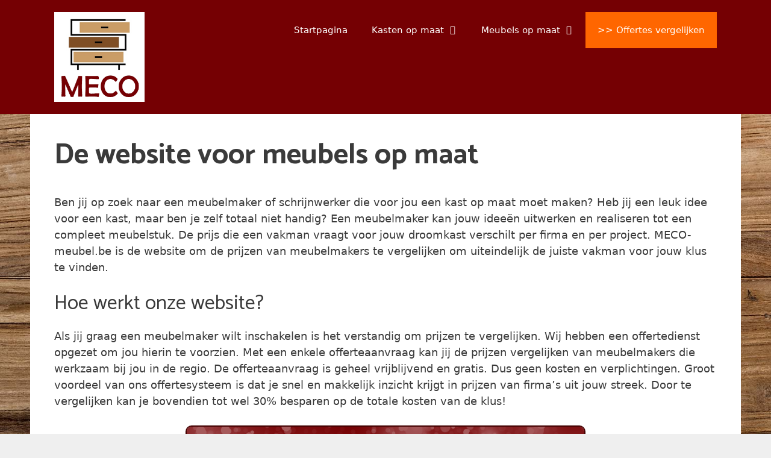

--- FILE ---
content_type: text/html; charset=UTF-8
request_url: https://www.meco-meubel.be/
body_size: 14392
content:
<!DOCTYPE html>
<html lang="nl-BE">
<head>
	<meta charset="UTF-8">
	<meta name='robots' content='index, follow, max-image-preview:large, max-snippet:-1, max-video-preview:-1' />
<meta name="viewport" content="width=device-width, initial-scale=1">
	<!-- This site is optimized with the Yoast SEO plugin v26.8 - https://yoast.com/product/yoast-seo-wordpress/ -->
	<title>Ervaren meubelmakers voor meubels op maat | MECO Meubel!</title>
	<meta name="description" content="Zoek je een meubelmaker en wil je een indicatie van de prijzen voordat de vakman start met meubels op maat te maken? Vergelijk prijzen!" />
	<link rel="canonical" href="https://www.meco-meubel.be/" />
	<meta property="og:locale" content="nl_BE" />
	<meta property="og:type" content="website" />
	<meta property="og:title" content="Ervaren meubelmakers voor meubels op maat | MECO Meubel!" />
	<meta property="og:description" content="Zoek je een meubelmaker en wil je een indicatie van de prijzen voordat de vakman start met meubels op maat te maken? Vergelijk prijzen!" />
	<meta property="og:url" content="https://www.meco-meubel.be/" />
	<meta property="og:site_name" content="MECO Meubelmakers" />
	<meta property="article:modified_time" content="2025-04-30T13:11:54+00:00" />
	<meta property="og:image" content="https://meco-meubel.be/wp-content/uploads/kasten-op-maat-home.jpg" />
	<meta name="twitter:card" content="summary_large_image" />
	<script type="application/ld+json" class="yoast-schema-graph">{"@context":"https://schema.org","@graph":[{"@type":"WebPage","@id":"https://www.meco-meubel.be/","url":"https://www.meco-meubel.be/","name":"Ervaren meubelmakers voor meubels op maat | MECO Meubel!","isPartOf":{"@id":"https://www.meco-meubel.be/#website"},"about":{"@id":"https://www.meco-meubel.be/#organization"},"primaryImageOfPage":{"@id":"https://www.meco-meubel.be/#primaryimage"},"image":{"@id":"https://www.meco-meubel.be/#primaryimage"},"thumbnailUrl":"https://meco-meubel.be/wp-content/uploads/kasten-op-maat-home.jpg","datePublished":"2020-06-23T09:20:45+00:00","dateModified":"2025-04-30T13:11:54+00:00","description":"Zoek je een meubelmaker en wil je een indicatie van de prijzen voordat de vakman start met meubels op maat te maken? Vergelijk prijzen!","breadcrumb":{"@id":"https://www.meco-meubel.be/#breadcrumb"},"inLanguage":"nl-BE","potentialAction":[{"@type":"ReadAction","target":["https://www.meco-meubel.be/"]}]},{"@type":"ImageObject","inLanguage":"nl-BE","@id":"https://www.meco-meubel.be/#primaryimage","url":"https://meco-meubel.be/wp-content/uploads/kasten-op-maat-home.jpg","contentUrl":"https://meco-meubel.be/wp-content/uploads/kasten-op-maat-home.jpg"},{"@type":"BreadcrumbList","@id":"https://www.meco-meubel.be/#breadcrumb","itemListElement":[{"@type":"ListItem","position":1,"name":"Home"}]},{"@type":"WebSite","@id":"https://www.meco-meubel.be/#website","url":"https://www.meco-meubel.be/","name":"MECO Meubelmakers","description":"Netwerk van meubelmakers","publisher":{"@id":"https://www.meco-meubel.be/#organization"},"potentialAction":[{"@type":"SearchAction","target":{"@type":"EntryPoint","urlTemplate":"https://www.meco-meubel.be/?s={search_term_string}"},"query-input":{"@type":"PropertyValueSpecification","valueRequired":true,"valueName":"search_term_string"}}],"inLanguage":"nl-BE"},{"@type":"Organization","@id":"https://www.meco-meubel.be/#organization","name":"MECO Meubelmakers","url":"https://www.meco-meubel.be/","logo":{"@type":"ImageObject","inLanguage":"nl-BE","@id":"https://www.meco-meubel.be/#/schema/logo/image/","url":"https://meco-meubel.be/wp-content/uploads/meco-logo.png","contentUrl":"https://meco-meubel.be/wp-content/uploads/meco-logo.png","width":500,"height":150,"caption":"MECO Meubelmakers"},"image":{"@id":"https://www.meco-meubel.be/#/schema/logo/image/"}}]}</script>
	<!-- / Yoast SEO plugin. -->


<link href='https://fonts.gstatic.com' crossorigin rel='preconnect' />
<link href='https://fonts.googleapis.com' crossorigin rel='preconnect' />
<link href='http://fonts.googleapis.com' rel='preconnect' />
<link href='//fonts.gstatic.com' crossorigin='' rel='preconnect' />
<link rel="alternate" type="application/rss+xml" title="MECO Meubelmakers &raquo; feed" href="https://www.meco-meubel.be/feed/" />
<link rel="alternate" type="application/rss+xml" title="MECO Meubelmakers &raquo; reactiesfeed" href="https://www.meco-meubel.be/comments/feed/" />
<link rel="alternate" title="oEmbed (JSON)" type="application/json+oembed" href="https://www.meco-meubel.be/wp-json/oembed/1.0/embed?url=https%3A%2F%2Fwww.meco-meubel.be%2F" />
<link rel="alternate" title="oEmbed (XML)" type="text/xml+oembed" href="https://www.meco-meubel.be/wp-json/oembed/1.0/embed?url=https%3A%2F%2Fwww.meco-meubel.be%2F&#038;format=xml" />
		<style>
			.lazyload,
			.lazyloading {
				max-width: 100%;
			}
		</style>
		<style id='wp-img-auto-sizes-contain-inline-css'>
img:is([sizes=auto i],[sizes^="auto," i]){contain-intrinsic-size:3000px 1500px}
/*# sourceURL=wp-img-auto-sizes-contain-inline-css */
</style>
<link rel='stylesheet' id='wphb-1-css' href='https://www.meco-meubel.be/wp-content/uploads/hummingbird-assets/9fbef249b8da7abbc9a5df5648f7321d.css' media='all' />
<link rel="preload" as="style" href="//fonts.googleapis.com/css?family=Catamaran:100,200,300,regular,500,600,700,800,900" /><link rel='stylesheet' id='generate-fonts-css' href='//fonts.googleapis.com/css?family=Catamaran:100,200,300,regular,500,600,700,800,900' media='print' onload='this.media=&#34;all&#34;' />
<link rel='stylesheet' id='ht_ctc_main_css-css' href='https://www.meco-meubel.be/wp-content/uploads/hummingbird-assets/4369ff1c92fe24c8345109aeb894236c.css' media='all' />
<link rel='stylesheet' id='wp-block-library-css' href='https://www.meco-meubel.be/wp-includes/css/dist/block-library/style.min.css' media='all' />
<style id='wp-block-heading-inline-css'>
h1:where(.wp-block-heading).has-background,h2:where(.wp-block-heading).has-background,h3:where(.wp-block-heading).has-background,h4:where(.wp-block-heading).has-background,h5:where(.wp-block-heading).has-background,h6:where(.wp-block-heading).has-background{padding:1.25em 2.375em}h1.has-text-align-left[style*=writing-mode]:where([style*=vertical-lr]),h1.has-text-align-right[style*=writing-mode]:where([style*=vertical-rl]),h2.has-text-align-left[style*=writing-mode]:where([style*=vertical-lr]),h2.has-text-align-right[style*=writing-mode]:where([style*=vertical-rl]),h3.has-text-align-left[style*=writing-mode]:where([style*=vertical-lr]),h3.has-text-align-right[style*=writing-mode]:where([style*=vertical-rl]),h4.has-text-align-left[style*=writing-mode]:where([style*=vertical-lr]),h4.has-text-align-right[style*=writing-mode]:where([style*=vertical-rl]),h5.has-text-align-left[style*=writing-mode]:where([style*=vertical-lr]),h5.has-text-align-right[style*=writing-mode]:where([style*=vertical-rl]),h6.has-text-align-left[style*=writing-mode]:where([style*=vertical-lr]),h6.has-text-align-right[style*=writing-mode]:where([style*=vertical-rl]){rotate:180deg}
/*# sourceURL=https://www.meco-meubel.be/wp-includes/blocks/heading/style.min.css */
</style>
<style id='wp-block-list-inline-css'>
ol,ul{box-sizing:border-box}:root :where(.wp-block-list.has-background){padding:1.25em 2.375em}
/*# sourceURL=https://www.meco-meubel.be/wp-includes/blocks/list/style.min.css */
</style>
<style id='wp-block-paragraph-inline-css'>
.is-small-text{font-size:.875em}.is-regular-text{font-size:1em}.is-large-text{font-size:2.25em}.is-larger-text{font-size:3em}.has-drop-cap:not(:focus):first-letter{float:left;font-size:8.4em;font-style:normal;font-weight:100;line-height:.68;margin:.05em .1em 0 0;text-transform:uppercase}body.rtl .has-drop-cap:not(:focus):first-letter{float:none;margin-left:.1em}p.has-drop-cap.has-background{overflow:hidden}:root :where(p.has-background){padding:1.25em 2.375em}:where(p.has-text-color:not(.has-link-color)) a{color:inherit}p.has-text-align-left[style*="writing-mode:vertical-lr"],p.has-text-align-right[style*="writing-mode:vertical-rl"]{rotate:180deg}
/*# sourceURL=https://www.meco-meubel.be/wp-includes/blocks/paragraph/style.min.css */
</style>
<style id='global-styles-inline-css'>
:root{--wp--preset--aspect-ratio--square: 1;--wp--preset--aspect-ratio--4-3: 4/3;--wp--preset--aspect-ratio--3-4: 3/4;--wp--preset--aspect-ratio--3-2: 3/2;--wp--preset--aspect-ratio--2-3: 2/3;--wp--preset--aspect-ratio--16-9: 16/9;--wp--preset--aspect-ratio--9-16: 9/16;--wp--preset--color--black: #000000;--wp--preset--color--cyan-bluish-gray: #abb8c3;--wp--preset--color--white: #ffffff;--wp--preset--color--pale-pink: #f78da7;--wp--preset--color--vivid-red: #cf2e2e;--wp--preset--color--luminous-vivid-orange: #ff6900;--wp--preset--color--luminous-vivid-amber: #fcb900;--wp--preset--color--light-green-cyan: #7bdcb5;--wp--preset--color--vivid-green-cyan: #00d084;--wp--preset--color--pale-cyan-blue: #8ed1fc;--wp--preset--color--vivid-cyan-blue: #0693e3;--wp--preset--color--vivid-purple: #9b51e0;--wp--preset--color--contrast: var(--contrast);--wp--preset--color--contrast-2: var(--contrast-2);--wp--preset--color--contrast-3: var(--contrast-3);--wp--preset--color--base: var(--base);--wp--preset--color--base-2: var(--base-2);--wp--preset--color--base-3: var(--base-3);--wp--preset--color--accent: var(--accent);--wp--preset--gradient--vivid-cyan-blue-to-vivid-purple: linear-gradient(135deg,rgb(6,147,227) 0%,rgb(155,81,224) 100%);--wp--preset--gradient--light-green-cyan-to-vivid-green-cyan: linear-gradient(135deg,rgb(122,220,180) 0%,rgb(0,208,130) 100%);--wp--preset--gradient--luminous-vivid-amber-to-luminous-vivid-orange: linear-gradient(135deg,rgb(252,185,0) 0%,rgb(255,105,0) 100%);--wp--preset--gradient--luminous-vivid-orange-to-vivid-red: linear-gradient(135deg,rgb(255,105,0) 0%,rgb(207,46,46) 100%);--wp--preset--gradient--very-light-gray-to-cyan-bluish-gray: linear-gradient(135deg,rgb(238,238,238) 0%,rgb(169,184,195) 100%);--wp--preset--gradient--cool-to-warm-spectrum: linear-gradient(135deg,rgb(74,234,220) 0%,rgb(151,120,209) 20%,rgb(207,42,186) 40%,rgb(238,44,130) 60%,rgb(251,105,98) 80%,rgb(254,248,76) 100%);--wp--preset--gradient--blush-light-purple: linear-gradient(135deg,rgb(255,206,236) 0%,rgb(152,150,240) 100%);--wp--preset--gradient--blush-bordeaux: linear-gradient(135deg,rgb(254,205,165) 0%,rgb(254,45,45) 50%,rgb(107,0,62) 100%);--wp--preset--gradient--luminous-dusk: linear-gradient(135deg,rgb(255,203,112) 0%,rgb(199,81,192) 50%,rgb(65,88,208) 100%);--wp--preset--gradient--pale-ocean: linear-gradient(135deg,rgb(255,245,203) 0%,rgb(182,227,212) 50%,rgb(51,167,181) 100%);--wp--preset--gradient--electric-grass: linear-gradient(135deg,rgb(202,248,128) 0%,rgb(113,206,126) 100%);--wp--preset--gradient--midnight: linear-gradient(135deg,rgb(2,3,129) 0%,rgb(40,116,252) 100%);--wp--preset--font-size--small: 13px;--wp--preset--font-size--medium: 20px;--wp--preset--font-size--large: 36px;--wp--preset--font-size--x-large: 42px;--wp--preset--spacing--20: 0.44rem;--wp--preset--spacing--30: 0.67rem;--wp--preset--spacing--40: 1rem;--wp--preset--spacing--50: 1.5rem;--wp--preset--spacing--60: 2.25rem;--wp--preset--spacing--70: 3.38rem;--wp--preset--spacing--80: 5.06rem;--wp--preset--shadow--natural: 6px 6px 9px rgba(0, 0, 0, 0.2);--wp--preset--shadow--deep: 12px 12px 50px rgba(0, 0, 0, 0.4);--wp--preset--shadow--sharp: 6px 6px 0px rgba(0, 0, 0, 0.2);--wp--preset--shadow--outlined: 6px 6px 0px -3px rgb(255, 255, 255), 6px 6px rgb(0, 0, 0);--wp--preset--shadow--crisp: 6px 6px 0px rgb(0, 0, 0);}:where(.is-layout-flex){gap: 0.5em;}:where(.is-layout-grid){gap: 0.5em;}body .is-layout-flex{display: flex;}.is-layout-flex{flex-wrap: wrap;align-items: center;}.is-layout-flex > :is(*, div){margin: 0;}body .is-layout-grid{display: grid;}.is-layout-grid > :is(*, div){margin: 0;}:where(.wp-block-columns.is-layout-flex){gap: 2em;}:where(.wp-block-columns.is-layout-grid){gap: 2em;}:where(.wp-block-post-template.is-layout-flex){gap: 1.25em;}:where(.wp-block-post-template.is-layout-grid){gap: 1.25em;}.has-black-color{color: var(--wp--preset--color--black) !important;}.has-cyan-bluish-gray-color{color: var(--wp--preset--color--cyan-bluish-gray) !important;}.has-white-color{color: var(--wp--preset--color--white) !important;}.has-pale-pink-color{color: var(--wp--preset--color--pale-pink) !important;}.has-vivid-red-color{color: var(--wp--preset--color--vivid-red) !important;}.has-luminous-vivid-orange-color{color: var(--wp--preset--color--luminous-vivid-orange) !important;}.has-luminous-vivid-amber-color{color: var(--wp--preset--color--luminous-vivid-amber) !important;}.has-light-green-cyan-color{color: var(--wp--preset--color--light-green-cyan) !important;}.has-vivid-green-cyan-color{color: var(--wp--preset--color--vivid-green-cyan) !important;}.has-pale-cyan-blue-color{color: var(--wp--preset--color--pale-cyan-blue) !important;}.has-vivid-cyan-blue-color{color: var(--wp--preset--color--vivid-cyan-blue) !important;}.has-vivid-purple-color{color: var(--wp--preset--color--vivid-purple) !important;}.has-black-background-color{background-color: var(--wp--preset--color--black) !important;}.has-cyan-bluish-gray-background-color{background-color: var(--wp--preset--color--cyan-bluish-gray) !important;}.has-white-background-color{background-color: var(--wp--preset--color--white) !important;}.has-pale-pink-background-color{background-color: var(--wp--preset--color--pale-pink) !important;}.has-vivid-red-background-color{background-color: var(--wp--preset--color--vivid-red) !important;}.has-luminous-vivid-orange-background-color{background-color: var(--wp--preset--color--luminous-vivid-orange) !important;}.has-luminous-vivid-amber-background-color{background-color: var(--wp--preset--color--luminous-vivid-amber) !important;}.has-light-green-cyan-background-color{background-color: var(--wp--preset--color--light-green-cyan) !important;}.has-vivid-green-cyan-background-color{background-color: var(--wp--preset--color--vivid-green-cyan) !important;}.has-pale-cyan-blue-background-color{background-color: var(--wp--preset--color--pale-cyan-blue) !important;}.has-vivid-cyan-blue-background-color{background-color: var(--wp--preset--color--vivid-cyan-blue) !important;}.has-vivid-purple-background-color{background-color: var(--wp--preset--color--vivid-purple) !important;}.has-black-border-color{border-color: var(--wp--preset--color--black) !important;}.has-cyan-bluish-gray-border-color{border-color: var(--wp--preset--color--cyan-bluish-gray) !important;}.has-white-border-color{border-color: var(--wp--preset--color--white) !important;}.has-pale-pink-border-color{border-color: var(--wp--preset--color--pale-pink) !important;}.has-vivid-red-border-color{border-color: var(--wp--preset--color--vivid-red) !important;}.has-luminous-vivid-orange-border-color{border-color: var(--wp--preset--color--luminous-vivid-orange) !important;}.has-luminous-vivid-amber-border-color{border-color: var(--wp--preset--color--luminous-vivid-amber) !important;}.has-light-green-cyan-border-color{border-color: var(--wp--preset--color--light-green-cyan) !important;}.has-vivid-green-cyan-border-color{border-color: var(--wp--preset--color--vivid-green-cyan) !important;}.has-pale-cyan-blue-border-color{border-color: var(--wp--preset--color--pale-cyan-blue) !important;}.has-vivid-cyan-blue-border-color{border-color: var(--wp--preset--color--vivid-cyan-blue) !important;}.has-vivid-purple-border-color{border-color: var(--wp--preset--color--vivid-purple) !important;}.has-vivid-cyan-blue-to-vivid-purple-gradient-background{background: var(--wp--preset--gradient--vivid-cyan-blue-to-vivid-purple) !important;}.has-light-green-cyan-to-vivid-green-cyan-gradient-background{background: var(--wp--preset--gradient--light-green-cyan-to-vivid-green-cyan) !important;}.has-luminous-vivid-amber-to-luminous-vivid-orange-gradient-background{background: var(--wp--preset--gradient--luminous-vivid-amber-to-luminous-vivid-orange) !important;}.has-luminous-vivid-orange-to-vivid-red-gradient-background{background: var(--wp--preset--gradient--luminous-vivid-orange-to-vivid-red) !important;}.has-very-light-gray-to-cyan-bluish-gray-gradient-background{background: var(--wp--preset--gradient--very-light-gray-to-cyan-bluish-gray) !important;}.has-cool-to-warm-spectrum-gradient-background{background: var(--wp--preset--gradient--cool-to-warm-spectrum) !important;}.has-blush-light-purple-gradient-background{background: var(--wp--preset--gradient--blush-light-purple) !important;}.has-blush-bordeaux-gradient-background{background: var(--wp--preset--gradient--blush-bordeaux) !important;}.has-luminous-dusk-gradient-background{background: var(--wp--preset--gradient--luminous-dusk) !important;}.has-pale-ocean-gradient-background{background: var(--wp--preset--gradient--pale-ocean) !important;}.has-electric-grass-gradient-background{background: var(--wp--preset--gradient--electric-grass) !important;}.has-midnight-gradient-background{background: var(--wp--preset--gradient--midnight) !important;}.has-small-font-size{font-size: var(--wp--preset--font-size--small) !important;}.has-medium-font-size{font-size: var(--wp--preset--font-size--medium) !important;}.has-large-font-size{font-size: var(--wp--preset--font-size--large) !important;}.has-x-large-font-size{font-size: var(--wp--preset--font-size--x-large) !important;}
/*# sourceURL=global-styles-inline-css */
</style>

<style id='classic-theme-styles-inline-css'>
/*! This file is auto-generated */
.wp-block-button__link{color:#fff;background-color:#32373c;border-radius:9999px;box-shadow:none;text-decoration:none;padding:calc(.667em + 2px) calc(1.333em + 2px);font-size:1.125em}.wp-block-file__button{background:#32373c;color:#fff;text-decoration:none}
/*# sourceURL=/wp-includes/css/classic-themes.min.css */
</style>
<link rel='stylesheet' id='wphb-2-css' href='https://www.meco-meubel.be/wp-content/uploads/hummingbird-assets/d59ef64de5fee9c675dbc9347937cc39.css' media='all' />
<style id='wphb-2-inline-css'>
body{background-color:#efefef;color:#3a3a3a;}a{color:#1e73be;}a:hover, a:focus, a:active{color:#000000;}body .grid-container{max-width:1100px;}.wp-block-group__inner-container{max-width:1100px;margin-left:auto;margin-right:auto;}.site-header .header-image{width:150px;}:root{--contrast:#222222;--contrast-2:#575760;--contrast-3:#b2b2be;--base:#f0f0f0;--base-2:#f7f8f9;--base-3:#ffffff;--accent:#1e73be;}:root .has-contrast-color{color:var(--contrast);}:root .has-contrast-background-color{background-color:var(--contrast);}:root .has-contrast-2-color{color:var(--contrast-2);}:root .has-contrast-2-background-color{background-color:var(--contrast-2);}:root .has-contrast-3-color{color:var(--contrast-3);}:root .has-contrast-3-background-color{background-color:var(--contrast-3);}:root .has-base-color{color:var(--base);}:root .has-base-background-color{background-color:var(--base);}:root .has-base-2-color{color:var(--base-2);}:root .has-base-2-background-color{background-color:var(--base-2);}:root .has-base-3-color{color:var(--base-3);}:root .has-base-3-background-color{background-color:var(--base-3);}:root .has-accent-color{color:var(--accent);}:root .has-accent-background-color{background-color:var(--accent);}body, button, input, select, textarea{font-family:-apple-system, system-ui, BlinkMacSystemFont, "Segoe UI", Helvetica, Arial, sans-serif, "Apple Color Emoji", "Segoe UI Emoji", "Segoe UI Symbol";font-size:18px;}body{line-height:1.5;}.entry-content > [class*="wp-block-"]:not(:last-child):not(.wp-block-heading){margin-bottom:1.5em;}.main-navigation .main-nav ul ul li a{font-size:14px;}.sidebar .widget, .footer-widgets .widget{font-size:17px;}h1{font-family:"Catamaran", sans-serif;font-weight:700;font-size:48px;}h2{font-family:"Catamaran", sans-serif;font-weight:600;font-size:40px;}h3{font-family:"Catamaran", sans-serif;font-weight:400;font-size:34px;}h4{font-family:"Catamaran", sans-serif;font-weight:400;font-size:28px;}h5{font-size:inherit;}@media (max-width:768px){.main-title{font-size:30px;}h1{font-size:30px;}h2{font-size:25px;}}.top-bar{background-color:#636363;color:#ffffff;}.top-bar a{color:#ffffff;}.top-bar a:hover{color:#303030;}.site-header{background-color:#750003;color:#3a3a3a;}.site-header a{color:#3a3a3a;}.main-title a,.main-title a:hover{color:#222222;}.site-description{color:#757575;}.mobile-menu-control-wrapper .menu-toggle,.mobile-menu-control-wrapper .menu-toggle:hover,.mobile-menu-control-wrapper .menu-toggle:focus,.has-inline-mobile-toggle #site-navigation.toggled{background-color:rgba(0, 0, 0, 0.02);}.main-navigation,.main-navigation ul ul{background-color:#750003;}.main-navigation .main-nav ul li a, .main-navigation .menu-toggle, .main-navigation .menu-bar-items{color:#ffffff;}.main-navigation .main-nav ul li:not([class*="current-menu-"]):hover > a, .main-navigation .main-nav ul li:not([class*="current-menu-"]):focus > a, .main-navigation .main-nav ul li.sfHover:not([class*="current-menu-"]) > a, .main-navigation .menu-bar-item:hover > a, .main-navigation .menu-bar-item.sfHover > a{color:#ffffff;background-color:#dda63e;}button.menu-toggle:hover,button.menu-toggle:focus,.main-navigation .mobile-bar-items a,.main-navigation .mobile-bar-items a:hover,.main-navigation .mobile-bar-items a:focus{color:#ffffff;}.main-navigation .main-nav ul li[class*="current-menu-"] > a{color:#ffffff;background-color:#750003;}.navigation-search input[type="search"],.navigation-search input[type="search"]:active, .navigation-search input[type="search"]:focus, .main-navigation .main-nav ul li.search-item.active > a, .main-navigation .menu-bar-items .search-item.active > a{color:#ffffff;background-color:#dda63e;}.main-navigation ul ul{background-color:#dda63e;}.main-navigation .main-nav ul ul li a{color:var(--base-3);}.main-navigation .main-nav ul ul li:not([class*="current-menu-"]):hover > a,.main-navigation .main-nav ul ul li:not([class*="current-menu-"]):focus > a, .main-navigation .main-nav ul ul li.sfHover:not([class*="current-menu-"]) > a{color:#ffffff;background-color:#dda63e;}.main-navigation .main-nav ul ul li[class*="current-menu-"] > a{color:var(--base-3);background-color:#dda63e;}.separate-containers .inside-article, .separate-containers .comments-area, .separate-containers .page-header, .one-container .container, .separate-containers .paging-navigation, .inside-page-header{background-color:#ffffff;}.entry-meta{color:#595959;}.entry-meta a{color:#595959;}.entry-meta a:hover{color:#1e73be;}.sidebar .widget{background-color:#ffffff;}.sidebar .widget .widget-title{color:#000000;}.footer-widgets{background-color:rgba(117,0,3,0.94);}.footer-widgets a{color:#ffffff;}.footer-widgets .widget-title{color:#efefef;}.site-info{color:#ffffff;background-color:#222222;}.site-info a{color:#ffffff;}.site-info a:hover{color:#606060;}.footer-bar .widget_nav_menu .current-menu-item a{color:#606060;}input[type="text"],input[type="email"],input[type="url"],input[type="password"],input[type="search"],input[type="tel"],input[type="number"],textarea,select{color:#666666;background-color:#fafafa;border-color:#cccccc;}input[type="text"]:focus,input[type="email"]:focus,input[type="url"]:focus,input[type="password"]:focus,input[type="search"]:focus,input[type="tel"]:focus,input[type="number"]:focus,textarea:focus,select:focus{color:#666666;background-color:#ffffff;border-color:#bfbfbf;}button,html input[type="button"],input[type="reset"],input[type="submit"],a.button,a.wp-block-button__link:not(.has-background){color:#ffffff;background-color:#666666;}button:hover,html input[type="button"]:hover,input[type="reset"]:hover,input[type="submit"]:hover,a.button:hover,button:focus,html input[type="button"]:focus,input[type="reset"]:focus,input[type="submit"]:focus,a.button:focus,a.wp-block-button__link:not(.has-background):active,a.wp-block-button__link:not(.has-background):focus,a.wp-block-button__link:not(.has-background):hover{color:#ffffff;background-color:#3f3f3f;}a.generate-back-to-top{background-color:rgba( 0,0,0,0.4 );color:#ffffff;}a.generate-back-to-top:hover,a.generate-back-to-top:focus{background-color:rgba( 0,0,0,0.6 );color:#ffffff;}:root{--gp-search-modal-bg-color:var(--base-3);--gp-search-modal-text-color:var(--contrast);--gp-search-modal-overlay-bg-color:rgba(0,0,0,0.2);}@media (max-width: 768px){.main-navigation .menu-bar-item:hover > a, .main-navigation .menu-bar-item.sfHover > a{background:none;color:#ffffff;}}.inside-top-bar{padding:10px;}.site-main .wp-block-group__inner-container{padding:40px;}.entry-content .alignwide, body:not(.no-sidebar) .entry-content .alignfull{margin-left:-40px;width:calc(100% + 80px);max-width:calc(100% + 80px);}.container.grid-container{max-width:1180px;}.rtl .menu-item-has-children .dropdown-menu-toggle{padding-left:20px;}.rtl .main-navigation .main-nav ul li.menu-item-has-children > a{padding-right:20px;}.site-info{padding:20px;}@media (max-width:768px){.separate-containers .inside-article, .separate-containers .comments-area, .separate-containers .page-header, .separate-containers .paging-navigation, .one-container .site-content, .inside-page-header{padding:30px;}.site-main .wp-block-group__inner-container{padding:30px;}.site-info{padding-right:10px;padding-left:10px;}.entry-content .alignwide, body:not(.no-sidebar) .entry-content .alignfull{margin-left:-30px;width:calc(100% + 60px);max-width:calc(100% + 60px);}}.one-container .sidebar .widget{padding:0px;}@media (max-width: 768px){.main-navigation .menu-toggle,.main-navigation .mobile-bar-items,.sidebar-nav-mobile:not(#sticky-placeholder){display:block;}.main-navigation ul,.gen-sidebar-nav{display:none;}[class*="nav-float-"] .site-header .inside-header > *{float:none;clear:both;}}
body{background-image:url('https://meco-meubel.be/wp-content/uploads/bg.jpg');background-size:100% auto;}
.dynamic-author-image-rounded{border-radius:100%;}.dynamic-featured-image, .dynamic-author-image{vertical-align:middle;}.one-container.blog .dynamic-content-template:not(:last-child), .one-container.archive .dynamic-content-template:not(:last-child){padding-bottom:0px;}.dynamic-entry-excerpt > p:last-child{margin-bottom:0px;}
/*# sourceURL=wphb-2-inline-css */
</style>
<script src="https://www.meco-meubel.be/wp-content/uploads/hummingbird-assets/16a0ac5eb2261fec0a27302544b0babd.js" id="wphb-3-js"></script>
<link rel="https://api.w.org/" href="https://www.meco-meubel.be/wp-json/" /><link rel="alternate" title="JSON" type="application/json" href="https://www.meco-meubel.be/wp-json/wp/v2/pages/10" /><link rel="EditURI" type="application/rsd+xml" title="RSD" href="https://www.meco-meubel.be/xmlrpc.php?rsd" />
<meta name="generator" content="WordPress 6.9" />
<link rel='shortlink' href='https://www.meco-meubel.be/' />
		<script>
			document.documentElement.className = document.documentElement.className.replace('no-js', 'js');
		</script>
				<style>
			.no-js img.lazyload {
				display: none;
			}

			figure.wp-block-image img.lazyloading {
				min-width: 150px;
			}

			.lazyload,
			.lazyloading {
				--smush-placeholder-width: 100px;
				--smush-placeholder-aspect-ratio: 1/1;
				width: var(--smush-image-width, var(--smush-placeholder-width)) !important;
				aspect-ratio: var(--smush-image-aspect-ratio, var(--smush-placeholder-aspect-ratio)) !important;
			}

						.lazyload, .lazyloading {
				opacity: 0;
			}

			.lazyloaded {
				opacity: 1;
				transition: opacity 400ms;
				transition-delay: 0ms;
			}

					</style>
		<style>.recentcomments a{display:inline !important;padding:0 !important;margin:0 !important;}</style>		<style id="wp-custom-css">
			@media only screen and (min-width:768px) {
  .offertebox {
	   margin-left: auto !important;
	   margin-right: auto !important;
	   width: 60%;
	   margin-bottom: 30px !important;
	}
}
.textoffertebox {
	font-size: 13px;
}
.su-box-content {
    background-color: #fff;
    color: #444;
    padding: 1em;
	  text-align:center;
}
.su-box-title {
    display: block;
    padding: .5em 1em;
    font-weight: 700;
    font-size: 1.4em !important;
	  text-align:center;
    font-family: "Catamaran";
}
.widget-title {
    margin-bottom: 30px;
    font-size: 30px;
    line-height: 1.5;
    font-weight: 500;
    text-transform: none;
}

#menu-item-3753 {
	  background-color:#ff6600;

}
.site-footer .footer-widgets-container .inner-padding {
    padding: 0 0 0 40px;
    color: #fff;
}		</style>
		<link rel='stylesheet' id='wphb-4-css' href='https://www.meco-meubel.be/wp-content/uploads/hummingbird-assets/4b5c46cced80f70329da7470cd52da37.css' media='all' />
</head>

<body class="home wp-singular page-template-default page page-id-10 wp-custom-logo wp-embed-responsive wp-theme-generatepress post-image-aligned-center sticky-menu-fade no-sidebar nav-float-right one-container fluid-header active-footer-widgets-3 header-aligned-left dropdown-hover" itemtype="https://schema.org/WebPage" itemscope>
	<a class="screen-reader-text skip-link" href="#content" title="Spring naar de inhoud">Spring naar de inhoud</a>		<header class="site-header" id="masthead" aria-label="Website"  itemtype="https://schema.org/WPHeader" itemscope>
			<div class="inside-header grid-container grid-parent">
				<div class="site-logo">
					<a href="https://www.meco-meubel.be/" rel="home">
						<img  class="header-image is-logo-image lazyload" alt="MECO Meubelmakers" data-src="https://www.meco-meubel.be/wp-content/uploads/cropped-footer-logo.png" src="[data-uri]" style="--smush-placeholder-width: 250px; --smush-placeholder-aspect-ratio: 250/248;" />
					</a>
				</div>		<nav class="main-navigation sub-menu-right" id="site-navigation" aria-label="Primaire"  itemtype="https://schema.org/SiteNavigationElement" itemscope>
			<div class="inside-navigation grid-container grid-parent">
								<button class="menu-toggle" aria-controls="primary-menu" aria-expanded="false">
					<span class="mobile-menu">Menu</span>				</button>
				<div id="primary-menu" class="main-nav"><ul id="menu-primair_menu" class=" menu sf-menu"><li id="menu-item-23" class="menu-item menu-item-type-custom menu-item-object-custom menu-item-23"><a href="https://meco-meubel.be/">Startpagina</a></li>
<li id="menu-item-5624" class="menu-item menu-item-type-post_type menu-item-object-page menu-item-has-children menu-item-5624"><a href="https://www.meco-meubel.be/kasten-op-maat/">Kasten op maat<span role="presentation" class="dropdown-menu-toggle"></span></a>
<ul class="sub-menu">
	<li id="menu-item-4684" class="menu-item menu-item-type-post_type menu-item-object-page menu-item-4684"><a href="https://www.meco-meubel.be/kasten-op-maat-prijs/">Kasten op maat prijs</a></li>
	<li id="menu-item-6054" class="menu-item menu-item-type-post_type menu-item-object-page menu-item-6054"><a href="https://www.meco-meubel.be/kasten-voor-schuine-wanden/">Kasten voor schuine wanden</a></li>
</ul>
</li>
<li id="menu-item-5623" class="menu-item menu-item-type-post_type menu-item-object-page menu-item-has-children menu-item-5623"><a href="https://www.meco-meubel.be/meubels-op-maat/">Meubels op maat<span role="presentation" class="dropdown-menu-toggle"></span></a>
<ul class="sub-menu">
	<li id="menu-item-6224" class="menu-item menu-item-type-post_type menu-item-object-page menu-item-6224"><a href="https://www.meco-meubel.be/tv-meubel-op-maat/">Tv-meubel op maat</a></li>
</ul>
</li>
<li id="menu-item-3753" class="menu-item menu-item-type-post_type menu-item-object-page menu-item-3753"><a href="https://www.meco-meubel.be/offerte/">>> Offertes vergelijken</a></li>
</ul></div>			</div>
		</nav>
					</div>
		</header>
		
	<div class="site grid-container container hfeed grid-parent" id="page">
				<div class="site-content" id="content">
			
	<div class="content-area grid-parent mobile-grid-100 grid-100 tablet-grid-100" id="primary">
		<main class="site-main" id="main">
			
<article id="post-10" class="post-10 page type-page status-publish category-website" itemtype="https://schema.org/CreativeWork" itemscope>
	<div class="inside-article">
		
			<header class="entry-header">
				<h1 class="entry-title" itemprop="headline">De website voor meubels op maat</h1>			</header>

			
		<div class="entry-content" itemprop="text">
			<p>Ben jij op zoek naar een meubelmaker of schrijnwerker die voor jou een kast op maat moet maken? Heb jij een leuk idee voor een kast, maar ben je zelf totaal niet handig? Een meubelmaker kan jouw ideeën uitwerken en realiseren tot een compleet meubelstuk. De prijs die een vakman vraagt voor jouw droomkast verschilt per firma en per project. MECO-meubel.be is de website om de prijzen van meubelmakers te vergelijken om uiteindelijk de juiste vakman voor jouw klus te vinden. </p>
<h3>Hoe werkt onze website?</h3>
<p>Als jij graag een meubelmaker wilt inschakelen is het verstandig om prijzen te vergelijken. Wij hebben een offertedienst opgezet om jou hierin te voorzien. Met een enkele offerteaanvraag kan jij de prijzen vergelijken van meubelmakers die werkzaam bij jou in de regio. De offerteaanvraag is geheel vrijblijvend en gratis. Dus geen kosten en verplichtingen. Groot voordeel van ons offertesysteem is dat je snel en makkelijk inzicht krijgt in prijzen van firma&#8217;s uit jouw streek. Door te vergelijken kan je bovendien tot wel 30% besparen op de totale kosten van de klus!</p>
<div class="su-box su-box-style-bubbles offertebox" id="" style="border-color:#420000;border-radius:10px;"><div class="su-box-title" style="background-color:#750003;color:#FFFFFF;border-top-left-radius:8px;border-top-right-radius:8px">Wist je dat jouw project goedkoper kan?</div><div class="su-box-content su-u-clearfix su-u-trim" style="border-bottom-left-radius:8px;border-bottom-right-radius:8px">
Ben jij op zoek naar een meubelmaker? Vergelijk prijzen voordat je een firma inhuurt!<br />
<div class="su-divider su-divider-style-dashed" style="margin:20px 0;border-width:2px;border-color:#999999"></div>
<div class="su-button-center"><a href="https://meco-meubel.be/offerte#vergelijken" class="su-button su-button-style-flat" style="color:#FFFFFF;background-color:#ff6600;border-color:#cc5200;border-radius:10px" target="_self"><span style="color:#FFFFFF;padding:9px 30px;font-size:22px;line-height:33px;border-color:#ff944d;border-radius:10px;text-shadow:none"><i class="sui sui-angle-double-right" style="font-size:22px;color:#FFFFFF"></i> Vraag offertes aan!</span></a></div>
</div></div>
<h2>Meubels op maat</h2>
<p>Op maat gemaakte meubels zijn praktisch en gaan hand in hand met dat echte ‘thuisgevoel’. Je bepaalt zelf de uitwerking van jouw interieur. Fan van het hypermoderne of geef je voorkeur aan de landelijke sfeer? Laat je persoonlijke stijl vertalen in op maat gemaakte meubels. Zo creëer je een droomwoning waarin unieke meubelstukken bijdragen tot een harmonieus geheel. Meubels op maat, dat beperkt zich niet tot tafels en dressoirs. Je kan ook je keuken, badkamermeubels, bureau en tv-meubel onder handen laten nemen door onze ervaren meubelmakers. Met een professionele precisie sleutelen deze vakmannen aan jouw wensen en dromen. Ze kiezen voor bewust voor bepaalde materialen en zorgen ervoor dat alles klopt. Dit is een investering met garantie. Met veel respect voor jouw wensen gaan wij aan de slag.</p>
<h2>Meubels op maat voor elke ruimte in jouw huis</h2>
<div class="su-row"><div class="su-column su-column-size-1-2"><div class="su-column-inner su-u-clearfix su-u-trim">
Van een inbouwkast in je slaapkamer, tot een <a href="https://www.meco-meubel.be/tv-meubel-op-maat/">op maat gemaakte tv-meubel</a> in je woonkamer: op maat gemaakte meubels verrijken iedere ruimte in je huis. Op deze manier geef je prioriteit aan functionaliteit en esthetiek, want al je meubels zullen perfect bij elkaar en in je interieur passen. Onze meubelmakers hebben oog voor dat harmonieus plaatje. </p>
<p>De voordelen van maatwerk zijn dus eindeloos. Zo kan je ook ruimtebesparend en minimalistisch te werk gaan. Met ingebouwde opbergkasten in een op maat gemaakte keuken, win je ontzettend veel opbergruimte én tijd, aangezien het poetswerk achter en onder kasten voorgoed tot het verleden behoort. Zo zijn er nog veel geheimen die maatwerk met zich meebrengen. Laat je inspireren door een interieurspecialist die jouw droominterieur voor iedere ruimte ontwerpt, en haal het maximale uit je huis.</p>
<p>Bekijk ook ons artikel over: <a href="https://meco-meubel.be/meubels-op-maat/">meubels op maat laten maken</a>.<br />
</div></div>
<div class="su-column su-column-size-1-2"><div class="su-column-inner su-u-clearfix su-u-trim"><img fetchpriority="high" decoding="async" src="https://meco-meubel.be/wp-content/uploads/kasten-op-maat-home.jpg" alt="kasten op maat" width="500" height="460" class="alignnone size-full wp-image-69" srcset="https://www.meco-meubel.be/wp-content/uploads//kasten-op-maat-home.jpg 500w, https://www.meco-meubel.be/wp-content/uploads//kasten-op-maat-home-300x276.jpg 300w" sizes="(max-width: 500px) 100vw, 500px" /></div></div></div>
<h2>Kasten op maat</h2>
<p>Wie vandaag zijn woning renoveert, kiest voor op maat gemaakte kasten. Je kan kasten laten maken die precies zijn afgestemd op jouw noden en voorkeur. Zijn er ruimtes in jouw huis die klein zijn? Heb je een badkamer met dak dat schuin loopt? Onze meubelmakers spelen graag met maten en vormen. Naast dit praktische aspect, is ook het esthetische vaak doorslaggevend bij de keuze voor maatwerk. Zo is een inloopkast als dressing een prachtige aanwinst voor je romantische slaapkamer. Je kiest in één beweging voor een duurzame investering. Een huis volgens jouw smaak, budget en mogelijkheden. </p>
<p>Meer weten over dit onderwerp, lees ook: <a href="https://www.meco-meubel.be/kasten-op-maat/">kasten op maat</a>. Verder inzicht in de kosten? Lees meer over de <a href="https://meco-meubel.be/kasten-op-maat-prijs/">kasten op maat prijs</a>.</p>
<h2>Elke ruimte in jouw huis handig benutten</h2>
<p>Design gaat vandaag veel over meer dan de keuze van een tapijt. Wie zijn interieur volledig wil stroomlijnen met zijn eigen ideeën, kiest voor maatwerk gemaakt door meubelmakers met de nodige kennis. Kies pragmatisch voor ingebouwde kasten in de hal, voor badkamermeubels op maat van je badkamer, een dressoir, een tv-meubel in je woonkamer, een grote tafel in de eetkamer,&#8230; De mogelijkheden zijn even oeverloos als de kennis van onze vakmannen. Met op maat gemaakte meubels haal je het meeste uit iedere ruimte. Je investeert in leefruimtes die zorgen voor rust, ruimte en elegantie. </p>
<h2>Interieur op maat, daar wordt je blij van!</h2>
<p>Houd je van een strakke, moderne look, of ga liever voor een landelijk interieur? En wil je een bureau in prachtig eikenhout, een zetel in stoer leer of liever zacht in fluweel? Dit zijn allemaal stijlkeuzes die de look &#038; feel van je huis maken. Ze dragen bij tot dat thuisgevoel. Bij op maat gemaakte meubels houdt de meubelmaker 100% rekening met jouw specifieke wensen. Jouw stijl is bepalend bij het ontwerp. Dit is moeilijk te evenaren met gewone meubels, want een interieur op maat betekent een interieur volledig zoals jij dat in gedachten hebt. Het zal dus niet nodig zijn om na twee jaar nieuwe meubels te kopen. Je investeert in een maatwerk dat je blijft verbazen.<br />
<img decoding="async" data-src="https://meco-meubel.be/wp-content/uploads/interieur-op-maat.jpg" alt="interieur op maat" style="--smush-placeholder-width: 626px; --smush-placeholder-aspect-ratio: 626/417;margin-top:40px" width="626" height="417" class="aligncenter size-full wp-image-71 lazyload" data-srcset="https://www.meco-meubel.be/wp-content/uploads//interieur-op-maat.jpg 626w, https://www.meco-meubel.be/wp-content/uploads//interieur-op-maat-300x200.jpg 300w" data-sizes="(max-width: 626px) 100vw, 626px" src="[data-uri]" /></p>
<h2>Expert in allerlei materialen</h2>
<p>Jij geeft te kennen welke stijl je graag ziet, en de interieurspecialist zal meedenken: welke materialen zijn het beste voor dat meubelstuk? Wat betekent dit voor onderhoud, reiniging, en wat zijn de meest praktische opties? Een interieurspecialist weet als de beste uit welke materialen je de meest duurzame tafel creëert. Een schrijnwerker als geen ander deze perfect in elkaar te zagen. Vandaag kiezen steeds meer mensen opnieuw voor de traditie van vakmanschap. Van ontwerp tot productie en plaatsing: je wordt doorheen heel het proces bijgestaan door professionals die getraind zijn met vakkennis, en gezegend met een oog voor detail. </p>
<h2>Voor particulieren en bedrijven</h2>
<p>Op maat gemaakte meubels is interessant voor zowel particulieren als bedrijven. Uw horecazaak straalt meer eigenheid en klasse uit met een interieur dat volledig in harmonie is. Ga voor die persoonlijke toets met stoelen en tafels uit eenzelfde materiaal. Bovendien zijn de praktische voordelen gigantisch. Ben je van plan om je huis of bedrijf volledig te restylen? Laat je inspireren door bestaande ontwerpen maar ga voor een persoonlijke en unieke look door maatwerk. <a href="https://www.meco-meubel.be/kasten-voor-schuine-wanden/">Kasten voor schuine wanden</a>, hippe schuifdeuren, een ingebouwde vestiaire, praktische handgrepen aan koelkasten, de opties zijn eindeloos en worden geknipt op het formaat van jouw huis of bedrijf. </p>
<h2>Van project naar kast op maat</h2>
<div class="su-row"><div class="su-column su-column-size-1-2"><div class="su-column-inner su-u-clearfix su-u-trim">
<img decoding="async" data-src="https://meco-meubel.be/wp-content/uploads/meubelmaker-meco.jpg" alt="meubelmaker" width="500" height="300" class="alignnone size-full wp-image-86 lazyload" data-srcset="https://www.meco-meubel.be/wp-content/uploads//meubelmaker-meco.jpg 500w, https://www.meco-meubel.be/wp-content/uploads//meubelmaker-meco-300x180.jpg 300w" data-sizes="(max-width: 500px) 100vw, 500px" src="[data-uri]" style="--smush-placeholder-width: 500px; --smush-placeholder-aspect-ratio: 500/300;" /><br />
</div></div><div class="su-column su-column-size-1-2"><div class="su-column-inner su-u-clearfix su-u-trim">
Laat je niet ontmoedigen door het idee dat maatwerk veel tijd kost. Dit klopt namelijk niet. Integendeel: je bespaart ontzettend veel tijd uit door het werk uit handen te geven aan onze ervaren meubelmakers. </p>
<p><strong>Van een idee naar een project</strong>: het is simpel. Je weet ongeveer wat je wilt, en waar je het wilt laten zetten. Vervolgens ga je praten met een professional. Hij of zij zal je kundig en praktisch adviseren, en met je meedenken, van materiaal tot budget. Dit is volledig vrijblijvend. Nadien beslis jij of dat droomontwerp effectief gerealiseerd wordt of niet.<br />
</div></div></div>
<p><strong>Contact</strong> &#8211; Hoe kunnen we je helpen? Maak vrijblijvend een afspraak met een interieurspecialist en bespreek je plannen. Dit mogen gedetailleerde moodboards, of vage ideeën zijn. Wij luisteren en denken met je mee. Samen pingpongen we over je ideeën en laten ons inspireren. </p>
<p><strong>Ontwerp</strong> &#8211; Jij gaat naar huis, wij gaan aan het werk. Je ideëen worden in een concreet ontwerp gegoten. Wou je opbergkasten laten maken? Dan gaan wij ze alvast in een 3D-tekening schetsen. Daarbij houden we rekening met jouw stijl en persoonlijke voorkeur. We geven het prijskaartje meteen mee. Zo zijn we transparant en weet jij waar je al dan niet aan begint.</p>
<p><strong>Productie</strong> &#8211; Het ontwerp kan worden aangepast. Pas wanneer je tevreden bent over het hele plaatje &#8211; ontwerp, materialen, budget, gaan we aan de slag. De schrijnwerkers doen hun ding in het atelier. De meubels worden door de meubelmakers op maat van jouw huis of bedrijf gemaakt. </p>
<p><strong>Plaatsen</strong> &#8211; Klaar! De meubels worden geplaatst. Dit wordt gedaan door onze plaatsers. Ze zetten alles netjes in elkaar zodat je niets meer hoeft te doen. </p>
<div class="su-box su-box-style-bubbles offertebox" id="" style="border-color:#420000;border-radius:10px;"><div class="su-box-title" style="background-color:#750003;color:#FFFFFF;border-top-left-radius:8px;border-top-right-radius:8px">Begin vandaag nog met het vergelijken van offertes!</div><div class="su-box-content su-u-clearfix su-u-trim" style="border-bottom-left-radius:8px;border-bottom-right-radius:8px">
Een meubelmaker kan jouw droomkast op maat maken! Bekijk wat jouw opties zijn.<br />
<div class="su-divider su-divider-style-dashed" style="margin:20px 0;border-width:2px;border-color:#999999"></div>
<div class="su-button-center"><a href="https://meco-meubel.be/offerte#vergelijken" class="su-button su-button-style-flat" style="color:#FFFFFF;background-color:#ff6600;border-color:#cc5200;border-radius:10px" target="_self"><span style="color:#FFFFFF;padding:9px 30px;font-size:22px;line-height:33px;border-color:#ff944d;border-radius:10px;text-shadow:none"><i class="sui sui-angle-double-right" style="font-size:22px;color:#FFFFFF"></i> Ga naar het offerteformulier!</span></a></div>
<div class="su-spacer" style="height:15px"></div>
<p class="textoffertebox">Door offertes te vergelijken kan je veel geld besparen op de kosten van jouw project.</p>
</div></div>
<h2>Vrijblijvend offertes vergelijken</h2>
<p>Wil jij jouw meubel of droomkast laten realiseren? Dan is het slim om offertes te vergelijken. Het voordeel van vergelijken is het inzicht in de prijzen van meubelmakers alvorens je een firma inschakelt. Zo kan je een goede keuze maken voor de firma die jouw kast gaat realiseren. Wil jij graag een kast op maat laten maken door een meubelmaker? Vergelijk dan vandaag nog meerdere offertes van firma&#8217;s in jouw regio. Nadat je offertes ontvangen hebt ben je nergens toe verplicht. De aanvraag is geheel gratis.</p>
<div class="su-row"><div class="su-column su-column-size-2-3"><div class="su-column-inner su-u-clearfix su-u-trim">
<h2>Vertegenwoordigd door heel Vlaanderen</h2>
<p>De meubelmakers en schrijnwerkers uit het netwerk zijn werkzaam in elke grote gemeente in Vlaanderen. Hieronder vind je de 15 grootste gemeentes in:<br />
<a href="/kasten-op-maat-antwerpen/">Antwerpen</a> | <a href="/kasten-op-maat-gent/">Gent</a> | <a href="/kasten-op-maat-diksmuide/">Diksmuide</a> | <a href="/kasten-op-maat-brugge/">Brugge</a> | <a href="/kasten-op-maat-ieper/">Ieper</a> | <a href="/kasten-op-maat-poperinge/">Poperinge</a> | <a href="/kasten-op-maat-geel/">Geel</a> | <a href="/kasten-op-maat-sint-truiden/">Sint-Truiden</a> | <a href="/kasten-op-maat-hoogstraten/">Hoogstraten</a> | <a href="/kasten-op-maat-lommel/">Lommel</a> | <a href="/kasten-op-maat-hasselt/">Hasselt</a> | <a href="/kasten-op-maat-veurne/">Veurne</a> | <a href="/kasten-op-maat-damme/">Damme</a> | <a href="/kasten-op-maat-genk/">Genk</a> | <a href="/kasten-op-maat-tongeren/">Tongeren</a><br />
</div></div>
<div class="su-column su-column-size-1-3"><div class="su-column-inner su-u-clearfix su-u-trim">
<h3>Interessante links:</h3>
<div class="su-list" style="margin-left:0px">
<ul>
<li><i class="sui sui-angle-double-right" style="color:#333"></i> De meubelmaker (<a href="https://nl.wikipedia.org/wiki/Meubelmaker" rel="nofollow noopener noreferrer" target="_blank">Wikipedia</a>)</li>
<li><i class="sui sui-angle-double-right" style="color:#333"></i> Artikel over de schrijnwerker: <a href="https://www.wtcb.be/homepage/index.cfm?cat=publications&#038;sub=bbri-contact&#038;pag=Contact21&#038;art=308&#038;lang=nl" rel="noopener noreferrer" target="_blank">WTCB</a></li>
<li><i class="sui sui-angle-double-right" style="color:#333"></i> Vakblad <a href="https://www.interieurbouwonline.nl/" rel="nofollow noopener noreferrer" target="_blank">Interieurbouw</a></li>
<li><i class="sui sui-angle-double-right" style="color:#333"></i> Meubelbeurs <a href="https://www.meubelbeurs.be/" rel="nofollow noopener noreferrer" target="_blank">Meubelbeurs Brussel</a></li>
</ul>
</div>
</div></div></div>
		</div>

			</div>
</article>
		</main>
	</div>

	
	</div>
</div>


<div class="site-footer footer-bar-active footer-bar-align-right">
				<div id="footer-widgets" class="site footer-widgets">
				<div class="footer-widgets-container grid-container grid-parent">
					<div class="inside-footer-widgets">
							<div class="footer-widget-1 grid-parent grid-33 tablet-grid-50 mobile-grid-100">
		<aside id="media_image-4" class="widget inner-padding widget_media_image"><img width="250" height="248" data-src="https://www.meco-meubel.be/wp-content/uploads/footer-logo.png" class="image wp-image-66  attachment-full size-full lazyload" alt="meco meubel op maat" style="--smush-placeholder-width: 250px; --smush-placeholder-aspect-ratio: 250/248;max-width: 100%; height: auto;" decoding="async" data-srcset="https://www.meco-meubel.be/wp-content/uploads//footer-logo.png 250w, https://www.meco-meubel.be/wp-content/uploads//footer-logo-150x150.png 150w" data-sizes="(max-width: 250px) 100vw, 250px" src="[data-uri]" /></aside>	</div>
		<div class="footer-widget-2 grid-parent grid-33 tablet-grid-50 mobile-grid-100">
		<aside id="block-4" class="widget inner-padding widget_block">
<h3 class="wp-block-heading">Wie zijn wij dan wel?</h3>
</aside><aside id="block-5" class="widget inner-padding widget_block widget_text">
<p>Een online marketingbureau zag in de domeinnaam: <a href="https://www.meco-meubel.be/" data-type="URL" data-id="https://www.meco-meubel.be/">www.meco-meubel.be</a> de ideale naam om een platform te bouwen waar goede informatie over meubelmakers samenkomt met een handige offerteservice. Meer weten over het team achter Meco-meubel.be? Lees meer op de <a href="/contact/">contact</a> pagina.</p>
</aside>	</div>
		<div class="footer-widget-3 grid-parent grid-33 tablet-grid-50 mobile-grid-100">
		<aside id="block-6" class="widget inner-padding widget_block">
<h2 class="wp-block-heading">Onze laatste artikelen...</h2>
</aside><aside id="block-7" class="widget inner-padding widget_block">
<ul class="wp-block-list">
<li><a href="https://meco-meubel.be/meubels-op-maat/">Kasten voor schuine wanden</a></li>



<li><a href="https://meco-meubel.be/meubels-op-maat/">Meubels op maat laten maken</a></li>



<li><a href="https://www.meco-meubel.be/tv-meubel-op-maat/" data-type="link" data-id="https://www.meco-meubel.be/tv-meubel-op-maat/">Tv-meubel op maat</a></li>



<li><a href="https://www.meco-meubel.be/kasten-op-maat/" data-type="page" data-id="5578">Kasten op maat</a></li>



<li><a href="https://meco-meubel.be/kasten-op-maat-prijs/">Kasten op maat prijs</a></li>
</ul>
</aside>	</div>
						</div>
				</div>
			</div>
					<footer class="site-info" aria-label="Website"  itemtype="https://schema.org/WPFooter" itemscope>
			<div class="inside-site-info grid-container grid-parent">
						<div class="footer-bar">
			<aside id="custom_html-3" class="widget_text widget inner-padding widget_custom_html"><div class="textwidget custom-html-widget"><a href="/contact/">Contact</a> | <a href="/privacybeleid/">Privacybeleid</a> | <a href="/algemene-voorwaarden/">Algemene Voorwaarden</a> | <a href="https://meco-meubel.be/sitemap_index.xml">Sitemap</a></div></aside>		</div>
						<div class="copyright-bar">
					&copy; 2026 MECO-meubel.be | Alle rechten voorbehouden				</div>
			</div>
		</footer>
		</div>

<script type="speculationrules">
{"prefetch":[{"source":"document","where":{"and":[{"href_matches":"/*"},{"not":{"href_matches":["/wp-*.php","/wp-admin/*","/wp-content/uploads/*","/wp-content/*","/wp-content/plugins/*","/wp-content/themes/generatepress/*","/*\\?(.+)"]}},{"not":{"selector_matches":"a[rel~=\"nofollow\"]"}},{"not":{"selector_matches":".no-prefetch, .no-prefetch a"}}]},"eagerness":"conservative"}]}
</script>
<script id="generate-a11y">
!function(){"use strict";if("querySelector"in document&&"addEventListener"in window){var e=document.body;e.addEventListener("pointerdown",(function(){e.classList.add("using-mouse")}),{passive:!0}),e.addEventListener("keydown",(function(){e.classList.remove("using-mouse")}),{passive:!0})}}();
</script>
<script id="wphb-5-js-extra">
var ht_ctc_chat_var = {"number":"31612910762","pre_filled":"Hello [url], \r\nI have a question: / Ik heb een vraag:","dis_m":"show","dis_d":"show","css":"cursor: pointer; z-index: 99999999;","pos_d":"position: fixed; bottom: 15px; right: 15px;","pos_m":"position: fixed; bottom: 15px; right: 15px;","side_d":"right","side_m":"right","schedule":"no","se":"150","ani":"no-animation","url_target_d":"_blank","ga":"yes","gtm":"1","fb":"yes","display":"no","webhook_format":"json","g_init":"close","g_device":"desktop","g_an_event_name":"chat: {number}","gtm_event_name":"Click to Chat","pixel_event_name":"Click to Chat by HoliThemes"};
var ht_ctc_variables = {"g_an_event_name":"chat: {number}","gtm_event_name":"Click to Chat","pixel_event_type":"trackCustom","pixel_event_name":"Click to Chat by HoliThemes","g_an_params":["g_an_param_1","g_an_param_2"],"g_an_param_1":{"key":"event_category","value":"Click to Chat for WhatsApp"},"g_an_param_2":{"key":"event_label","value":"{title}, {url}"},"pixel_params":["pixel_param_1","pixel_param_2","pixel_param_3","pixel_param_4"],"pixel_param_1":{"key":"Category","value":"Click to Chat for WhatsApp"},"pixel_param_2":{"key":"ID","value":"{number}"},"pixel_param_3":{"key":"Title","value":"{title}"},"pixel_param_4":{"key":"URL","value":"{url}"},"gtm_params":["gtm_param_1","gtm_param_2","gtm_param_3","gtm_param_4","gtm_param_5"],"gtm_param_1":{"key":"type","value":"chat"},"gtm_param_2":{"key":"number","value":"{number}"},"gtm_param_3":{"key":"title","value":"{title}"},"gtm_param_4":{"key":"url","value":"{url}"},"gtm_param_5":{"key":"ref","value":"dataLayer push"}};
//# sourceURL=wphb-5-js-extra
</script>
<script id="wphb-5-js-before">
var smushLazyLoadOptions = {"autoResizingEnabled":false,"autoResizeOptions":{"precision":5,"skipAutoWidth":true}};

var generatepressMenu = {"toggleOpenedSubMenus":true,"openSubMenuLabel":"Open het sub-menu","closeSubMenuLabel":"Sub-menu sluiten"};
//# sourceURL=wphb-5-js-before
</script>
<script src="https://www.meco-meubel.be/wp-content/uploads/hummingbird-assets/6e05667e094aeae0204bfcbf32b41869.js" id="wphb-5-js"></script>

</body>
</html>


<!-- Page cached by LiteSpeed Cache 7.7 on 2026-01-23 00:21:43 -->

--- FILE ---
content_type: text/css
request_url: https://www.meco-meubel.be/wp-content/uploads/hummingbird-assets/9fbef249b8da7abbc9a5df5648f7321d.css
body_size: 125
content:
/**handles:litespeed-cache-dummy,cattopage_wud_site_style**/

@font-face{font-family:Genericons;src:url('http://www.meco-meubel.be/wp-content/plugins/category-to-pages-wud/css/Genericons.woff') format('woff'),url('http://www.meco-meubel.be/wp-content/plugins/category-to-pages-wud/css/Genericons.ttf') format('truetype');font-weight:400;font-style:normal}.wudicon{display:inline-block;line-height:1;font-family:Genericons;font-style:normal;font-weight:400;font-variant:normal;text-decoration:inherit;text-transform:none;speak:none;vertical-align:top;-moz-transition:color .1s ease-in 0;-webkit-transition:color .1s ease-in 0;-moz-osx-font-smoothing:grayscale;-webkit-font-smoothing:antialiased}.wudicon-category:before{content:"\f301"}.wudicon-tag:before{content:"\f302"}.wudicon-time:before{content:"\f303"}.wudicon-user:before{content:"\f304"}#cattopage_wud_split{margin:1px}.cattopage_wud_items{display:none}